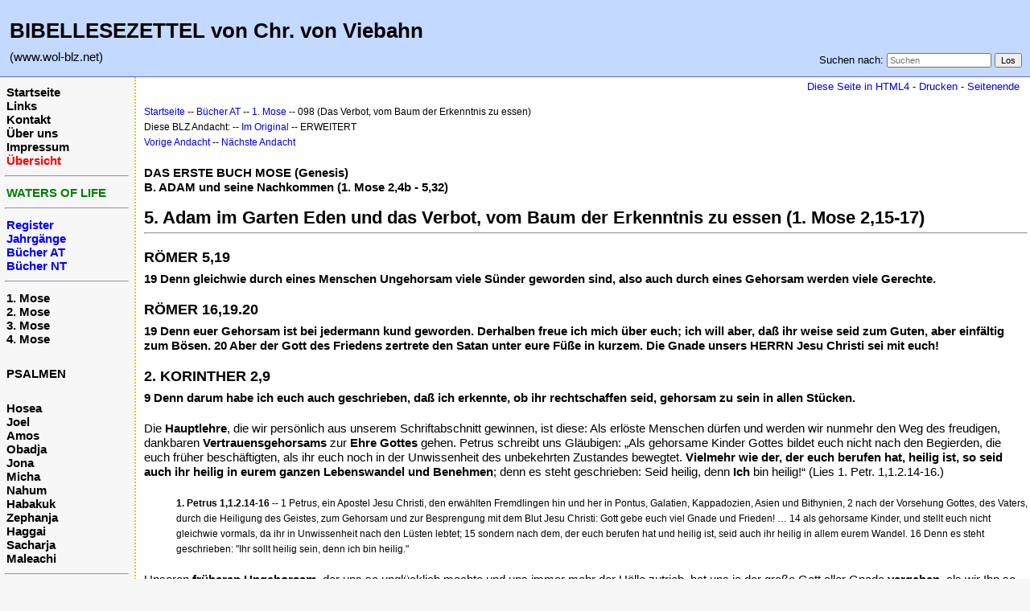

--- FILE ---
content_type: text/html; charset=UTF-8
request_url: https://www.wol-blz.net/index.php?n=AT01Genesis.Ch098
body_size: 5813
content:
<!DOCTYPE html>
<html lang="de">
<head>
  <title>Bibellesezettel, Erweiterte Fassung, AT, 1. Mose, Andacht 098 (Das Verbot, vom Baum der Erkenntnis zu essen) -- Römer 5,19  | Bibellesezettel</title>
  <meta name="viewport" content="width=device-width, initial-scale=1"/>
  <link rel='stylesheet' href='https://www.wol-blz.net/pub/skins/index_de/skin.css' type='text/css' />
  <!--HTMLHeader--><style type='text/css'><!--.noPmTOC, .PmTOCdiv:empty {display:none;}
.PmTOCdiv { display: inline-block; font-size: 13px; overflow: auto; max-height: 500px;}
.PmTOCdiv a { text-decoration: none; display: block; line-height: 1;}
.back-arrow {font-size: .8rem; text-decoration: none; vertical-align: text-top;}
#PmTOCchk + label {cursor: pointer;}
#PmTOCchk {display: none;}
#PmTOCchk:not(:checked) + label > .pmtoc-show {display: none;}
#PmTOCchk:checked + label > .pmtoc-hide {display: none;}
#PmTOCchk:checked + label + div {display: none;}table.sortable th { cursor: pointer; }
table.sortable th::after { color: transparent; content: "\00A0\025B8"; }
table.sortable th:hover::after { color: inherit; content: "\00A0\025B8"; }
table.sortable th.dir-u::after { color: inherit; content: "\00A0\025BE"; }
table.sortable th.dir-d::after { color: inherit; content: "\00A0\025B4"; }
--></style><meta http-equiv='Content-Type' content='text/html; charset=utf-8' />  <meta name='robots' content='index,follow' />

</head>
<body>
  <div id="bodywrap">
    <input id="wikileft-toggle" type="checkbox"/>
    <label for="wikileft-toggle" id="wikileft-toggle-label"></label>

    <input id="wikihead-search-toggle" type="checkbox"/>
    <label for="wikihead-search-toggle" id="wikihead-search-toggle-label"></label>
    <input id="wikicmds-toggle" type="checkbox"/>


<!--PageHeaderFmt-->
    <header id="wikihead">	
      <div id="wikihead-content">
	    <h2><big><strong>BIBELLESEZETTEL von Chr. von Viebahn</strong></big></h2>
<p><big>(www.wol-blz.net)</big>
</p>


	    <form id="wikihead-searchform" action="https://www.wol-blz.net/index.php" method="get">
          <span id="wikihead-searchlink">Suchen nach:</span>
          <input type="hidden" name="n" value="AT01Genesis.Ch098" />
          <input type="hidden" name="action" value="search" />
          <input id="wikihead-searchquery" type="search" name="q" value="" class="inputbox searchbox" placeholder="Suchen" />
          <input id="wikihead-searchsubmitbtn" type="submit" class="inputbutton searchbutton" value="Los" />
        </form>
		
      </div><!--wikiheadcontent-->
    </header><!--wikihead-->
<!--/PageHeaderFmt-->

    <div id="wikimid">
<!--PageLeftFmt-->
      <nav id="wikisidebar">
        <div id="wikileft">
          <p class='sidehead'> <a class='wikilink' href='https://www.wol-blz.net/index.php?n=Main.Main'>Startseite</a><br /> <a class='wikilink' href='https://www.wol-blz.net/index.php?n=Main.Links'>Links</a><br /> <a class='wikilink' href='https://www.wol-blz.net/index.php?n=Main.Contact'>Kontakt</a><br /> <a class='wikilink' href='https://www.wol-blz.net/index.php?n=Main.AboutUs'>Über uns</a><br /> <a class='wikilink' href='https://www.wol-blz.net/index.php?n=Main.Impressum'>Impressum</a><br /> <a class='wikilink' href='https://www.wol-blz.net/index.php?n=Main.SiteMap'><span  style='color: red;'>Übersicht</span></a>
</p><hr />
<p class='sidehead'> <a target='_blank'  class='urllink' href='http://www.waters-of-life.net' rel='nofollow'><span  style='color: green;'>WATERS OF LIFE</span></a>
</p><hr />
<p class='sidehead'> <a class='wikilink' href='https://www.wol-blz.net/index.php?n=Main.Register'><span  style='color: blue;'>Register</span></a><br /> <a class='wikilink' href='https://www.wol-blz.net/index.php?n=Main.Years'><span  style='color: blue;'>Jahrgänge</span></a><br /> <a class='wikilink' href='https://www.wol-blz.net/index.php?n=Main.ATBooks'><span  style='color: blue;'>Bücher AT</span></a><br /> <a class='wikilink' href='https://www.wol-blz.net/index.php?n=Main.NTBooks'><span  style='color: blue;'>Bücher NT</span></a>
</p><hr />
<p class='sidehead'> <a class='wikilink' href='https://www.wol-blz.net/index.php?n=AT01Genesis.Main'>1. Mose</a><br /> <a class='wikilink' href='https://www.wol-blz.net/index.php?n=AT02Exodus.Main'>2. Mose</a><br /> <a class='wikilink' href='https://www.wol-blz.net/index.php?n=AT03Leviticus.Main'>3. Mose</a><br /> <a class='wikilink' href='https://www.wol-blz.net/index.php?n=AT04Numeri.Main'>4. Mose</a>
</p>
<p class='vspace sidehead'> <a class='wikilink' href='https://www.wol-blz.net/index.php?n=AT19Psalm.Main'>PSALMEN</a>
</p>
<p class='vspace sidehead'> <a class='wikilink' href='https://www.wol-blz.net/index.php?n=AT28Hosea.Main'>Hosea</a><br /> <a class='wikilink' href='https://www.wol-blz.net/index.php?n=AT29Joel.Main'>Joel</a><br /> <a class='wikilink' href='https://www.wol-blz.net/index.php?n=AT30Amos.Main'>Amos</a><br /> <a class='wikilink' href='https://www.wol-blz.net/index.php?n=AT31Obadja.Main'>Obadja</a><br /> <a class='wikilink' href='https://www.wol-blz.net/index.php?n=AT32Jona.Main'>Jona</a><br /> <a class='wikilink' href='https://www.wol-blz.net/index.php?n=AT33Micha.Main'>Micha</a><br /> <a class='wikilink' href='https://www.wol-blz.net/index.php?n=AT34Nahum.Main'>Nahum</a><br /> <a class='wikilink' href='https://www.wol-blz.net/index.php?n=AT35Habakuk.Main'>Habakuk</a><br /> <a class='wikilink' href='https://www.wol-blz.net/index.php?n=AT36Zephanja.Main'>Zephanja</a><br /> <a class='wikilink' href='https://www.wol-blz.net/index.php?n=AT37Haggai.Main'>Haggai</a><br /> <a class='wikilink' href='https://www.wol-blz.net/index.php?n=AT38Sacharja.Main'>Sacharja</a><br /> <a class='wikilink' href='https://www.wol-blz.net/index.php?n=AT39Maleachi.Main'>Maleachi</a>
</p><hr />
<p class='sidehead'> <a class='wikilink' href='https://www.wol-blz.net/index.php?n=NT131Thessalonians.Main'>1. Thessalonicher</a>
 <a class='wikilink' href='https://www.wol-blz.net/index.php?n=NT17Titus.Main'>Titus</a>
</p>

        </div>
      </nav>
<!--/PageLeftFmt-->

      <div id="wikibody">
        <main>

        <div id='thispath'>
          <a rel="nofollow" href='html4.php?n=AT01Genesis.Ch098' title='Falls Sie einen alten Browser verwenden, benutzen Sie diese Seite'>Diese Seite in HTML4</a> -
          <a rel="nofollow" href='https://www.wol-blz.net/index.php?n=AT01Genesis.Ch098?action=print' target='_blank' title='Diese Seite drucken'>Drucken</a> -
          <a rel="nofollow" href='https://www.wol-blz.net/index.php?n=AT01Genesis.Ch098#bottom' title='Gehe zum Ende dieser Seite'>Seitenende</a>
        </div>

<!--PageText-->
<div id='wikitext'>
<div class='outdent'><span style='font-size:83%'> <a class='wikilink' href='https://www.wol-blz.net/index.php?n=Main.Main'>Startseite</a> -- <a class='wikilink' href='https://www.wol-blz.net/index.php?n=Main.ATBooks'>Bücher AT</a> -- <a class='wikilink' href='https://www.wol-blz.net/index.php?n=AT01Genesis.Main'>1. Mose</a> -- 098 (Das Verbot, vom Baum der Erkenntnis zu essen) </span>
</div><div class='outdent'><span style='font-size:83%'> Diese BLZ Andacht: -- <a class='wikilink' href='https://www.wol-blz.net/index.php?n=BLZ1949.0311'>Im Original</a> -- ERWEITERT </span>
</div><p><span style='font-size:83%'> <a class='wikilink' href='https://www.wol-blz.net/index.php?n=AT01Genesis.Ch097'>Vorige Andacht</a> -- <a class='wikilink' href='https://www.wol-blz.net/index.php?n=AT01Genesis.Ch099'>Nächste Andacht</a> </span>
</p>
<div class='vspace'></div><div class='outdent'><strong>DAS ERSTE BUCH MOSE (Genesis)</strong>
</div><div class='outdent'><strong>B. ADAM und seine Nachkommen (1. Mose 2,4b - 5,32)</strong>
</div><div class='vspace'></div><h2><strong>5. Adam im Garten Eden und das Verbot, vom Baum der Erkenntnis zu essen (1. Mose 2,15-17)</strong></h2>
<hr />
<div class='vspace'></div><h3><strong>RÖMER 5,19</strong></h3>
<p><strong>19 Denn gleichwie durch eines Menschen Ungehorsam viele Sünder geworden sind, also auch durch eines Gehorsam werden viele Gerechte.</strong>
</p>
<div class='vspace'></div><h3><strong>RÖMER 16,19.20</strong></h3>
<p><strong>19 Denn euer Gehorsam ist bei jedermann kund geworden. Derhalben freue ich mich über euch; ich will aber, daß ihr weise seid zum Guten, aber einfältig zum Bösen. 20 Aber der Gott des Friedens zertrete den Satan unter eure Füße in kurzem. Die Gnade unsers HERRN Jesu Christi sei mit euch!</strong>
</p>
<div class='vspace'></div><h3><strong>2. KORINTHER 2,9</strong></h3>
<p><strong>9 Denn darum habe ich euch auch geschrieben, daß ich erkennte, ob ihr rechtschaffen seid, gehorsam zu sein in allen Stücken.</strong>
</p>
<p class='vspace'>Die <strong>Hauptlehre</strong>, die wir persönlich aus unserem Schriftabschnitt gewinnen, ist diese: Als erlöste Menschen dürfen und werden wir nunmehr den Weg des freudigen, dankbaren <strong>Vertrauensgehorsams</strong> zur <strong>Ehre Gottes</strong> gehen. Petrus schreibt uns Gläubigen: „Als gehorsame Kinder Gottes bildet euch nicht nach den Begierden, die euch früher beschäftigten, als ihr euch noch in der Unwissenheit des unbekehrten Zustandes bewegtet. <strong>Vielmehr wie der, der euch berufen hat, heilig ist, so seid auch ihr heilig in eurem ganzen Lebenswandel und Benehmen</strong>; denn es steht geschrieben: Seid heilig, denn <strong>Ich</strong> bin heilig!“ (Lies 1. Petr. 1,1.2.14-16.)
</p>
<div class='vspace'></div><div class='indent'><span style='font-size:83%'> <strong>1. Petrus 1,1.2.14-16 --</strong> 1 Petrus, ein Apostel Jesu Christi, den erwählten Fremdlingen hin und her in Pontus, Galatien, Kappadozien, Asien und Bithynien, 2 nach der Vorsehung Gottes, des Vaters, durch die Heiligung des Geistes, zum Gehorsam und zur Besprengung mit dem Blut Jesu Christi: Gott gebe euch viel Gnade und Frieden! … 14  als gehorsame Kinder, und stellt euch nicht gleichwie vormals, da ihr in Unwissenheit nach den Lüsten lebtet; 15 sondern nach dem, der euch berufen hat und heilig ist, seid auch ihr heilig in allem eurem Wandel. 16 Denn es steht geschrieben: "Ihr sollt heilig sein, denn ich bin heilig." </span>
</div><p class='vspace'>Unseren <strong>früheren Ungehorsam</strong>, der uns so unglücklich machte und uns immer mehr der Hölle zutrieb, hat uns ja der große Gott aller Gnade <strong>vergeben</strong>, als wir Ihn so reuig darum anflehten. Andernfalls wäre uns das Paradies <strong>ewig verschlossen geblieben</strong>. (Lies Eph. 5,1-7; 1. Kor. 6,10.11.)
</p>
<div class='vspace'></div><div class='indent'><span style='font-size:83%'> <strong>Epheser 5,1-7 --</strong> 1 So seid nun Gottes Nachfolger als die lieben Kinder 2 und wandelt in der Liebe, gleichwie Christus uns hat geliebt und sich selbst dargegeben für uns als Gabe und Opfer, Gott zu einem süßen Geruch. 3 Hurerei aber und alle Unreinigkeit oder Geiz lasset nicht von euch gesagt werden, wie den Heiligen zusteht, 4 auch nicht schandbare Worte und Narrenteidinge oder Scherze, welche euch nicht ziemen, sondern vielmehr Danksagung. 5 Denn das sollt ihr wissen, daß kein Hurer oder Unreiner oder Geiziger, welcher ist ein Götzendiener, Erbe hat in dem Reich Christi und Gottes. 6 Lasset euch niemand verführen mit vergeblichen Worten; denn um dieser Dinge willen kommt der Zorn Gottes über die Kinder des Unglaubens. 7 Darum seid nicht ihr Mitgenossen. / <strong>1. Korinther 6,10.11 --</strong> 10 noch die Diebe noch die Geizigen noch die Trunkenbolde noch die Lästerer noch die Räuber werden das Reich Gottes ererben. 11 Und solche sind euer etliche gewesen; aber ihr seid abgewaschen, ihr seid geheiligt, ihr seid gerecht geworden durch den Namen des HERRN Jesu und durch den Geist unsers Gottes. </span>
</div><p class='vspace'>Nun aber sind wir durch die erlösende Gnade Jesu Christi auf den wundervollen Weg des <strong>Gehorsams</strong>, des <strong>Haltens der Gebote Gottes</strong>, gebracht worden. Er, unser auferstandener, gekrönter Herr hat auch uns nun zu gehorsamen Gotteskindern gemacht, und wir erfahren auf diesem neuen Wege gar köstlich jeden Tag die <strong>Kraft</strong> und <strong>Freude</strong> dieses neuen Lebens! Der gehorsame Jesus hat uns zu freudigen, gehorsamen <strong>Jüngern</strong> und <strong>Jüngerinnen</strong> gemacht, die die Hand nicht mehr ausstrecken nach dem, was der Vater verboten hat.. (Lies Eph. 2,1-8.)
</p>
<div class='vspace'></div><div class='indent'><span style='font-size:83%'> <strong>Epheser 2,1-8 --</strong> 1 Und auch euch, da ihr tot waret durch Übertretungen und Sünden, 2 in welchen ihr weiland gewandelt habt nach dem Lauf dieser Welt und nach dem Fürsten, der in der Luft herrscht, nämlich nach dem Geist, der zu dieser Zeit sein Werk hat in den Kindern des Unglaubens, 3 unter welchen auch wir alle weiland unsern Wandel gehabt haben in den Lüsten unsers Fleisches und taten den Willen des Fleisches und der Vernunft und waren auch Kinder des Zorns von Natur, gleichwie auch die andern; 4 Aber Gott, der da reich ist an Barmherzigkeit, durch seine große Liebe, damit er uns geliebt hat, 5 da wir tot waren in den Sünden, hat er uns samt Christo lebendig gemacht (denn aus Gnade seid ihr selig geworden) 6 und hat uns samt ihm auferweckt und samt ihm in das himmlische Wesen gesetzt in Christo Jesu, 7 auf daß er erzeigte in den zukünftigen Zeiten den überschwenglichen Reichtum seiner Gnade durch seine Güte gegen uns in Christo Jesu. 8 Denn aus Gnade seid ihr selig geworden durch den Glauben, und das nicht aus euch: Gottes Gabe ist es, </span>
</div><p class='vspace'>In Hebräer 5 lesen wir: „Obwohl Christus Gottes Sohn war, hat er in tiefem Leiden die Schule des Gehorsams durchlaufen. Und nun, vollendet in der himmlischen Herrlichkeit, ist Er allen, die Ihm gehorchen, der Begründer ewigen Heils geworden!“ Das Wort, das Er einst auf Erden jenem jungen Gesetzesgelehrten zurief, können <strong>wir</strong> jetzt als erlöste Menschen auf unserem neuen Wege praktisch befolgen: „Willst du zum Leben eingehen, so halte die Gebote Gottes!“ Auf diesem wundervollen Wege des Gehorsams gelangen wir zur ewigen Ruhe im <strong>himmlischen Paradies</strong>. (Lies Hebr. 4,9-11; Offb. 2,7.10.11.).
</p>
<div class='vspace'></div><div class='indent'><span style='font-size:83%'> <strong>Hebräer 4,9-11 --</strong> 9 Darum ist noch eine Ruhe vorhanden dem Volke Gottes. 10 Denn wer zu seiner Ruhe gekommen ist, der ruht auch von seinen Werken gleichwie Gott von seinen. 11 So lasset uns nun Fleiß tun, einzukommen zu dieser Ruhe, auf daß nicht jemand falle in dasselbe Beispiel des Unglaubens. / <strong>Offenbarung 2,7.10.11 --</strong> 7 Wer Ohren hat, der höre, was der Geist den Gemeinden sagt: Wer überwindet, dem will ich zu essen geben vom Holz des Lebens, das im Paradies Gottes ist. … 10 Fürchte dich vor der keinem, das du leiden wirst! Siehe, der Teufel wird etliche von euch ins Gefängnis werfen, auf daß ihr versucht werdet, und werdet Trübsal haben zehn Tage. Sei getrost bis an den Tod, so will ich dir die Krone des Lebens geben. 11 Wer Ohren hat, der höre, was der Geist den Gemeinden sagt: Wer überwindet, dem soll kein Leid geschehen von dem andern Tode. </span>
</div>
</div>


        <div id='thispath'>
          <a rel="nofollow" href='html4.php?n=AT01Genesis.Ch098' title='Falls Sie einen alten Browser verwenden, benutzen Sie diese Seite'>Diese Seite in HTML4</a> -
          <a rel="nofollow" href='https://www.wol-blz.net/index.php?n=AT01Genesis.Ch098?action=print' target='_blank' title='Diese Seite drucken'>Drucken</a> -
          <a rel="nofollow" href='https://www.wol-blz.net/index.php?n=AT01Genesis.Ch098#bottom' title='Gehe zum Anfang dieser Seite'>Seitenanfang</a>
        </div>

        </main>

      </div><!--wikibody-->

    </div><!--wikimid-->


    <div id="wikioverlay"></div>
  </div><!--bodywrap-->

  <script type='text/javascript' src='https://www.wol-blz.net/pub/skins/index_de/skin.js' async></script>

<div id='wikifoot2'>
    <div id='wikifootbar'><p><strong><a class='urllink' href='http://www.wol-blz.net' rel='nofollow'>www.WoL-BLZ.net</a></strong>
</p>
</div>
  </div>
  <div id='wikipoweredby' title='Powered by PmWiki' align='center'>
		<a href='http://www.pmwiki.org' title='PmWiki Home'>Zuletzt geändert am 19.09.2013 10:15 Uhr | powered by PmWiki (pmwiki-2.3.3)</a>
    
  </div>
<!--HTMLFooter-->
<a name="bottom"></a>
</body>
</html>

